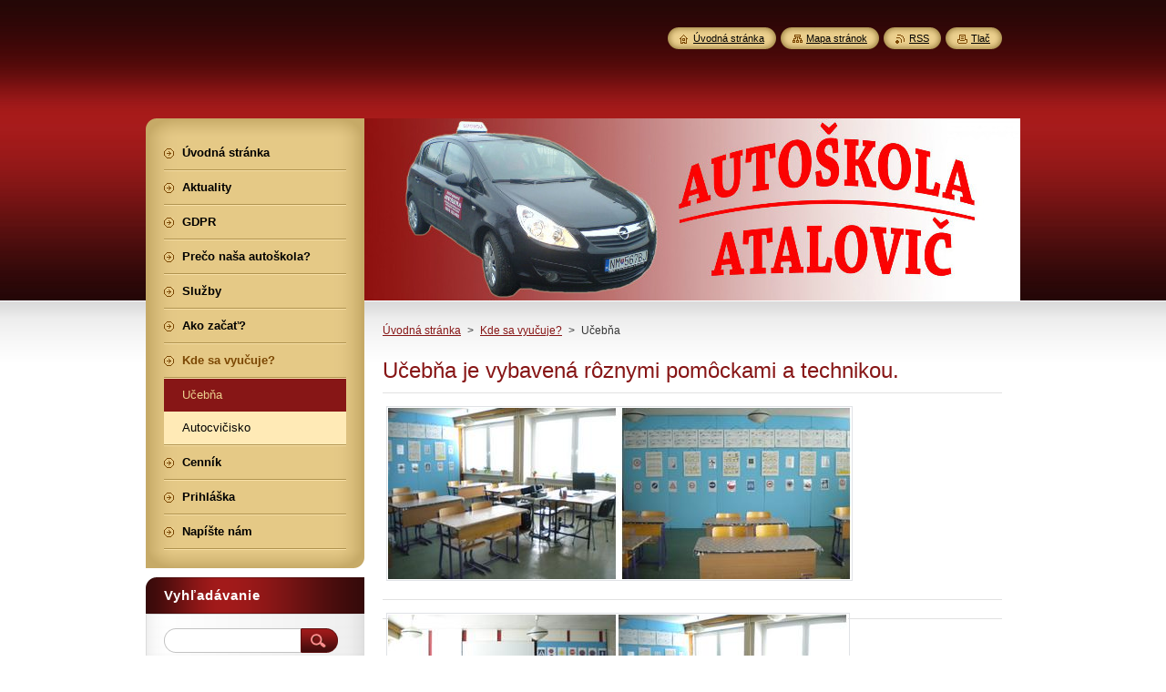

--- FILE ---
content_type: text/html; charset=UTF-8
request_url: https://www.autoskolaatalovic.sk/kde-sa-vyucuje/ucebna/
body_size: 7543
content:
<!--[if lte IE 9]><!DOCTYPE HTML PUBLIC "-//W3C//DTD HTML 4.01 Transitional//EN" "https://www.w3.org/TR/html4/loose.dtd"><![endif]-->
<!DOCTYPE html>
<!--[if IE]><html class="ie" lang="sk"><![endif]-->
<!--[if gt IE 9]><!--> 
<html lang="sk">
<!--<![endif]-->
    <head>
        <!--[if lt IE 8]><meta http-equiv="X-UA-Compatible" content="IE=EmulateIE7"><![endif]--><!--[if IE 8]><meta http-equiv="X-UA-Compatible" content="IE=EmulateIE8"><![endif]--><!--[if IE 9]><meta http-equiv="X-UA-Compatible" content="IE=EmulateIE9"><![endif]-->
        <base href="https://www.autoskolaatalovic.sk/">
  <meta charset="utf-8">
  <meta name="description" content="">
  <meta name="keywords" content="">
  <meta name="generator" content="Webnode">
  <meta name="apple-mobile-web-app-capable" content="yes">
  <meta name="apple-mobile-web-app-status-bar-style" content="black">
  <meta name="format-detection" content="telephone=no">
    <link rel="icon" type="image/svg+xml" href="/favicon.svg" sizes="any">  <link rel="icon" type="image/svg+xml" href="/favicon16.svg" sizes="16x16">  <link rel="icon" href="/favicon.ico"><link rel="canonical" href="https://www.autoskolaatalovic.sk/kde-sa-vyucuje/ucebna/">
<script type="text/javascript">(function(i,s,o,g,r,a,m){i['GoogleAnalyticsObject']=r;i[r]=i[r]||function(){
			(i[r].q=i[r].q||[]).push(arguments)},i[r].l=1*new Date();a=s.createElement(o),
			m=s.getElementsByTagName(o)[0];a.async=1;a.src=g;m.parentNode.insertBefore(a,m)
			})(window,document,'script','//www.google-analytics.com/analytics.js','ga');ga('create', 'UA-797705-6', 'auto',{"name":"wnd_header"});ga('wnd_header.set', 'dimension1', 'W1');ga('wnd_header.set', 'anonymizeIp', true);ga('wnd_header.send', 'pageview');var pageTrackerAllTrackEvent=function(category,action,opt_label,opt_value){ga('send', 'event', category, action, opt_label, opt_value)};</script>
  <link rel="alternate" type="application/rss+xml" href="https://autoskolaatalovic.sk/rss/all.xml" title="">
<!--[if lte IE 9]><style type="text/css">.cke_skin_webnode iframe {vertical-align: baseline !important;}</style><![endif]-->
        <title>Učebňa :: Autoskolaatalovic</title>
        <meta name="robots" content="index, follow">
        <meta name="googlebot" content="index, follow">
        <link href="https://d11bh4d8fhuq47.cloudfront.net/_system/skins/v8/50000951/css/style.css" rel="stylesheet" type="text/css" media="screen,projection,handheld,tv">
        <link href="https://d11bh4d8fhuq47.cloudfront.net/_system/skins/v8/50000951/css/print.css" rel="stylesheet" type="text/css" media="print">
        <script type="text/javascript" src="https://d11bh4d8fhuq47.cloudfront.net/_system/skins/v8/50000951/js/functions.js"></script>
        <!--[if IE]>
            <script type="text/javascript" src="https://d11bh4d8fhuq47.cloudfront.net/_system/skins/v8/50000951/js/functions-ie.js"></script>
        <![endif]-->
        <!--[if IE 6]>
            <script type="text/javascript" src="https://d11bh4d8fhuq47.cloudfront.net/_system/skins/v8/50000951/js/png.js"></script>
            <script type="text/javascript">
                DD_belatedPNG.fix('#menuzone, #menuzoneBottom, .homepage, .sitemap, .rss, .print, .homepage span, .sitemap span, .rss span, .print span, #sidebar .boxTitle, #fulltextSearchText, #fulltextSearchButton, #leftSide .boxTitle');
            </script>
        <![endif]-->
    
				<script type="text/javascript">
				/* <![CDATA[ */
					
					if (typeof(RS_CFG) == 'undefined') RS_CFG = new Array();
					RS_CFG['staticServers'] = new Array('https://d11bh4d8fhuq47.cloudfront.net/');
					RS_CFG['skinServers'] = new Array('https://d11bh4d8fhuq47.cloudfront.net/');
					RS_CFG['filesPath'] = 'https://www.autoskolaatalovic.sk/_files/';
					RS_CFG['filesAWSS3Path'] = 'https://c68197e658.cbaul-cdnwnd.com/7b136ad2ca1b6ea271d7c5ebd78d8d88/';
					RS_CFG['lbClose'] = 'Zavrieť';
					RS_CFG['skin'] = 'default';
					if (!RS_CFG['labels']) RS_CFG['labels'] = new Array();
					RS_CFG['systemName'] = 'Webnode';
						
					RS_CFG['responsiveLayout'] = 0;
					RS_CFG['mobileDevice'] = 0;
					RS_CFG['labels']['copyPasteSource'] = 'Viac tu:';
					
				/* ]]> */
				</script><style type="text/css">/* <![CDATA[ */#dab319442cdk {position: absolute;font-size: 13px !important;font-family: "Arial", helvetica, sans-serif !important;white-space: nowrap;z-index: 2147483647;-webkit-user-select: none;-khtml-user-select: none;-moz-user-select: none;-o-user-select: none;user-select: none;}#c0g488f1 {position: relative;top: -14px;}* html #c0g488f1 { top: -11px; }#c0g488f1 a { text-decoration: none !important; }#c0g488f1 a:hover { text-decoration: underline !important; }#g75g51451ru {z-index: 2147483647;display: inline-block !important;font-size: 16px;padding: 7px 59px 9px 59px;background: transparent url(https://d11bh4d8fhuq47.cloudfront.net/img/footer/footerButtonWebnodeHover.png?ph=c68197e658) top left no-repeat;height: 18px;cursor: pointer;}* html #g75g51451ru { height: 36px; }#g75g51451ru:hover { background: url(https://d11bh4d8fhuq47.cloudfront.net/img/footer/footerButtonWebnode.png?ph=c68197e658) top left no-repeat; }#jc8op8i7fbbcbc { display: none; }#d9emkhi1gg {z-index: 3000;text-align: left !important;position: absolute;height: 88px;font-size: 13px !important;color: #ffffff !important;font-family: "Arial", helvetica, sans-serif !important;overflow: hidden;cursor: pointer;}#d9emkhi1gg a {color: #ffffff !important;}#gei0b61i5m77bi {color: #36322D !important;text-decoration: none !important;font-weight: bold !important;float: right;height: 31px;position: absolute;top: 19px;right: 15px;cursor: pointer;}#dd92e3h8h8fa { float: right; padding-right: 27px; display: block; line-height: 31px; height: 31px; background: url(https://d11bh4d8fhuq47.cloudfront.net/img/footer/footerButton.png?ph=c68197e658) top right no-repeat; white-space: nowrap; }#h91e6ed66n { position: relative; left: 1px; float: left; display: block; width: 15px; height: 31px; background: url(https://d11bh4d8fhuq47.cloudfront.net/img/footer/footerButton.png?ph=c68197e658) top left no-repeat; }#gei0b61i5m77bi:hover { color: #36322D !important; text-decoration: none !important; }#gei0b61i5m77bi:hover #dd92e3h8h8fa { background: url(https://d11bh4d8fhuq47.cloudfront.net/img/footer/footerButtonHover.png?ph=c68197e658) top right no-repeat; }#gei0b61i5m77bi:hover #h91e6ed66n { background: url(https://d11bh4d8fhuq47.cloudfront.net/img/footer/footerButtonHover.png?ph=c68197e658) top left no-repeat; }#hd38bpl287sj4j {padding-right: 11px;padding-right: 11px;float: right;height: 60px;padding-top: 18px;background: url(https://d11bh4d8fhuq47.cloudfront.net/img/footer/footerBubble.png?ph=c68197e658) top right no-repeat;}#ec37i8i755c5c {float: left;width: 18px;height: 78px;background: url(https://d11bh4d8fhuq47.cloudfront.net/img/footer/footerBubble.png?ph=c68197e658) top left no-repeat;}* html #g75g51451ru { filter: progid:DXImageTransform.Microsoft.AlphaImageLoader(src='https://d11bh4d8fhuq47.cloudfront.net/img/footer/footerButtonWebnode.png?ph=c68197e658'); background: transparent; }* html #g75g51451ru:hover { filter: progid:DXImageTransform.Microsoft.AlphaImageLoader(src='https://d11bh4d8fhuq47.cloudfront.net/img/footer/footerButtonWebnodeHover.png?ph=c68197e658'); background: transparent; }* html #hd38bpl287sj4j { height: 78px; background-image: url(https://d11bh4d8fhuq47.cloudfront.net/img/footer/footerBubbleIE6.png?ph=c68197e658);  }* html #ec37i8i755c5c { background-image: url(https://d11bh4d8fhuq47.cloudfront.net/img/footer/footerBubbleIE6.png?ph=c68197e658);  }* html #dd92e3h8h8fa { background-image: url(https://d11bh4d8fhuq47.cloudfront.net/img/footer/footerButtonIE6.png?ph=c68197e658); }* html #h91e6ed66n { background-image: url(https://d11bh4d8fhuq47.cloudfront.net/img/footer/footerButtonIE6.png?ph=c68197e658); }* html #gei0b61i5m77bi:hover #rbcGrSigTryButtonRight { background-image: url(https://d11bh4d8fhuq47.cloudfront.net/img/footer/footerButtonHoverIE6.png?ph=c68197e658);  }* html #gei0b61i5m77bi:hover #rbcGrSigTryButtonLeft { background-image: url(https://d11bh4d8fhuq47.cloudfront.net/img/footer/footerButtonHoverIE6.png?ph=c68197e658);  }/* ]]> */</style><script type="text/javascript" src="https://d11bh4d8fhuq47.cloudfront.net/_system/client/js/compressed/frontend.package.1-3-108.js?ph=c68197e658"></script><style type="text/css">#content .diskuze label.postTextLabel {display: inherit !important;}</style></head>
    <body>
    <div id="siteBg">
        <div id="site">
            
            <!-- HEADER -->
            <div id="header">
                <div id="logozone">
                    <div id="logo"><a href="home/" title="Prejsť na úvodnú stránku."><span id="rbcSystemIdentifierLogo" style="visibility: hidden;">Autoskolaatalovic</span></a></div>                    <p id="moto"><span id="rbcCompanySlogan" class="rbcNoStyleSpan"></span></p>
                </div>
            </div>
            <!-- /HEADER -->

            <div class="cleaner"><!-- / --></div>

            <!-- MAIN -->
            <div id="mainWide">
                <div id="mainContent">

                    <div id="contentRow">
                        <!-- ILLUSTRATION -->
                        <div id="illustration">
                            <img src="https://c68197e658.cbaul-cdnwnd.com/7b136ad2ca1b6ea271d7c5ebd78d8d88/200000009-5baf75caa5/50000000.jpg?ph=c68197e658" width="720" height="200" alt="">                        </div>
                        <!-- /ILLUSTRATION -->

                        <div class="cleaner"><!-- / --></div>

                        <!-- CONTENT -->
                        <div id="content">

                            <!-- NAVIGATOR -->
                            <div id="pageNavigator" class="rbcContentBlock">        <div id="navizone" class="navigator">                       <a class="navFirstPage" href="/home/">Úvodná stránka</a>      <span><span> &gt; </span></span>          <a href="/kde-sa-vyucuje/">Kde sa vyučuje?</a>      <span><span> &gt; </span></span>          <span id="navCurrentPage">Učebňa</span>               </div>              <div class="cleaner"><!-- / --></div>        </div>                            <!-- /NAVIGATOR -->

                            <div class="cleaner"><!-- / --></div>

                            

      <div class="box wsw">
          <div class="boxContentBorder"><div class="boxContent">

		<h1>Učebňa je vybavená rôznymi pomôckami a technikou.</h1>
<h1><img alt="" height="188" src="https://c68197e658.cbaul-cdnwnd.com/7b136ad2ca1b6ea271d7c5ebd78d8d88/200000050-52900538ae/Učeb.jpg" width="508"> &nbsp; &nbsp;&nbsp;</h1>
<h1><img alt="" src="https://c68197e658.cbaul-cdnwnd.com/7b136ad2ca1b6ea271d7c5ebd78d8d88/200000051-70d9272cda/Učeb.jpg1.jpg" style="width: 505px; height: 190px; float: left;"></h1>

                       
          </div></div>
        </div>
      
        <div class="cleaner"><!-- / --></div>

		
                            <div class="cleaner"><!-- / --></div>

                        </div>
                        <!-- /CONTENT -->
                    </div>

                    <!-- SIDEBAR -->
                    <div id="sidebar">
   
                        <!-- MENU -->
                        


      <div id="menuzone">
        <div id="menuzoneBottom">
            <div id="menuzoneContent">


		<ul class="menu">
	<li class="first">
  
      <a href="/home/">
    
      <span>Úvodná stránka</span>
      
  </a>
  
  </li>
	<li>
  
      <a href="/aktuality/">
    
      <span>Aktuality</span>
      
  </a>
  
  </li>
	<li>
  
      <a href="/gdpr/">
    
      <span>GDPR </span>
      
  </a>
  
  </li>
	<li>
  
      <a href="/preco-nasa-autoskola-/">
    
      <span>Prečo naša autoškola?</span>
      
  </a>
  
  </li>
	<li>
  
      <a href="/sluzby/">
    
      <span>Služby</span>
      
  </a>
  
  </li>
	<li>
  
      <a href="/ako-zacat-/">
    
      <span>Ako začať?</span>
      
  </a>
  
  </li>
	<li class="open selected">
  
      <a href="/kde-sa-vyucuje/">
    
      <span>Kde sa vyučuje?</span>
      
  </a>
  
  
	<ul class="level1">
		<li class="first selected activeSelected">
  
      <a href="/kde-sa-vyucuje/ucebna/">
    
      <span>Učebňa</span>
      
  </a>
  
  </li>
		<li class="last">
  
      <a href="/kde-sa-vyucuje/autocvicisko/">
    
      <span>Autocvičisko</span>
      
  </a>
  
  </li>
	</ul>
	</li>
	<li>
  
      <a href="/cennik/">
    
      <span>Cenník</span>
      
  </a>
  
  </li>
	<li>
  
      <a href="/prihlaska/">
    
      <span>Prihláška</span>
      
  </a>
  
  </li>
	<li class="last">
  
      <a href="/napiste-nam/">
    
      <span>Napíšte nám</span>
      
  </a>
  
  </li>
</ul>

            </div>
         </div>
      </div>

					
                        <!-- /MENU -->

                        <div class="cleaner"><!-- / --></div>

                        <!-- SEARCH -->
                        

		  <div class="box ">
        <div class="boxTitle"><h2>Vyhľadávanie</h2></div>
        <div class="boxContentBorder"><div class="boxContent">

		<form action="/search/" method="get" id="fulltextSearch">
        
        <input type="text" name="text" id="fulltextSearchText">
        <input id="fulltextSearchButton" type="image" src="https://d11bh4d8fhuq47.cloudfront.net/_system/skins/v8/50000951/img/search_btn.png" title="Hľadať">
        <div class="cleaner"><!-- / --></div> 

		</form>

       </div></div>
      </div>

		                        <!-- /SEARCH -->

                        <div class="cleaner"><!-- / --></div>

                        <!-- CONTACT -->
                        

      <div class="box contact">
        <div class="boxTitle"><h2>Kontakt</h2></div>
        <div class="boxContentBorder"><div class="boxContent">
          
		

      <p><strong>Jozef Atalovič - AUTOŠKOLA</strong></p>
      
      
      <p class="address">O. Plachého, 39<br />
Nové Mesto nad Váhom<br />
915 01<br />
<br />
sídlo autoškoly<br />
ZŠ Odborárska<br />
Nové Mesto nad Váhom</p>

	            
      
      
      <p class="phone"><br />
       0904 13 20 72</p>

	
      
	
	    <p class="email"><a href="&#109;&#97;&#105;&#108;&#116;&#111;:&#97;&#117;&#116;&#111;&#115;&#107;&#111;&#108;&#97;&#97;&#116;&#97;&#108;&#111;&#118;&#105;&#99;&#64;&#112;&#111;&#115;&#116;&#46;&#115;&#107;"><span id="rbcContactEmail">&#97;&#117;&#116;&#111;&#115;&#107;&#111;&#108;&#97;&#97;&#116;&#97;&#108;&#111;&#118;&#105;&#99;&#64;&#112;&#111;&#115;&#116;&#46;&#115;&#107;</span></a></p>

	           

		
                   
        </div></div>
      </div> 

					
                        <!-- /CONTACT -->

                        <div class="cleaner"><!-- / --></div>

                        
                        
                        <div class="cleaner"><!-- / --></div>

                    </div>
                    <!-- /SIDEBAR -->

                    <hr class="cleaner">

                </div><!-- mainContent -->

            </div>
            <!-- MAIN -->        
            
            <!-- FOOTER -->
            <div id="footer">
                <div id="footerContent">
                    <div id="footerLeft">
                        <span id="rbcFooterText" class="rbcNoStyleSpan">© 2012 Všetky práva vyhradené. </span>                    </div>
                    <div id="footerRight">
                        <span class="rbcSignatureText"><a href="https://www.webnode.sk?utm_source=text&amp;utm_medium=footer&amp;utm_campaign=free5" rel="nofollow">Tvorba webu zdarma</a><a id="g75g51451ru" href="https://www.webnode.sk?utm_source=button&amp;utm_medium=footer&amp;utm_campaign=free5" rel="nofollow"><span id="jc8op8i7fbbcbc">Webnode</span></a></span>                    </div>
                </div>
            </div>
            <!-- /FOOTER -->
          
            <!-- LANG -->
            <div id="lang">
                <div id="languageSelect"></div>			
            </div>
            <!-- /LANG -->
            
            <!-- LINKS -->
            <div id="link">
                <span class="homepage"><span><a href="home/" title="Prejsť na úvodnú stránku.">Úvodná stránka</a></span></span>
                <span class="sitemap"><span><a href="/sitemap/" title="Prejsť na mapu stránok.">Mapa stránok</a></span></span>
                <span class="rss"><span><a href="/rss/" title="RSS kanály">RSS</a></span></span>
                <span class="print"><span><a href="#" onclick="window.print(); return false;" title="Vytlačiť stránku">Tlač</a></span></span>
            </div>
            <!-- /LINKS -->
           

        </div>
        <div class="cleaner"><!-- / --></div>
    </div>

    <script type="text/javascript">
    /* <![CDATA[ */

        RubicusFrontendIns.addObserver
	({
            onContentChange: function ()
            {
            	setContentSize();                
            },

            onStartSlideshow: function()
            {
                $('slideshowControl').innerHTML	= '<span>Pozastaviť prezentáciu<'+'/span>';
		$('slideshowControl').title = 'Pozastaviť automatické prechádzanie obrázkov';
		$('slideshowControl').onclick = RubicusFrontendIns.stopSlideshow.bind(RubicusFrontendIns);
            },

            onStopSlideshow: function()
            {
                $('slideshowControl').innerHTML	= '<span>Spustiť prezentáciu<'+'/span>';
		$('slideshowControl').title = 'Spustiť automatické prechádzanie obrázkov';
		$('slideshowControl').onclick = RubicusFrontendIns.startSlideshow.bind(RubicusFrontendIns);
            },

            onShowImage: function()
            {
                if (RubicusFrontendIns.isSlideshowMode())
		{
                    $('slideshowControl').innerHTML = '<span>Pozastaviť prezentáciu<'+'/span>';
                    $('slideshowControl').title	= 'Pozastaviť automatické prechádzanie obrázkov';
                    $('slideshowControl').onclick = RubicusFrontendIns.stopSlideshow.bind(RubicusFrontendIns);
		}
                setContentSize();
            }
	});

        if (!$('detailScript'))
        {
            window.onload = setContentSize;
        }
        document.body.onresize = setContentSize;
        window.onresize = setContentSize;

        RubicusFrontendIns.addFileToPreload('https://d11bh4d8fhuq47.cloudfront.net/_system/skins/v8/50000951/img/loading.gif');

    /* ]]> */
    </script>

  <div id="rbcFooterHtml"></div><div style="display: none;" id="dab319442cdk"><span id="c0g488f1">&nbsp;</span></div><div id="d9emkhi1gg" style="display: none;"><a href="https://www.webnode.sk?utm_source=window&amp;utm_medium=footer&amp;utm_campaign=free5" rel="nofollow"><div id="ec37i8i755c5c"><!-- / --></div><div id="hd38bpl287sj4j"><div><strong id="i53m5ul1">Vytvorte si s Webnode stránku zdarma!</strong><br /><span id="is96obbeag">Vytvorte si podmanivú webstránku už za 5 minút!</span></div><span id="gei0b61i5m77bi"><span id="h91e6ed66n"><!-- / --></span><span id="dd92e3h8h8fa">Začnite</span></span></div></a></div><script type="text/javascript">/* <![CDATA[ */var j250h4h145g5j = {sig: $('dab319442cdk'),prefix: $('c0g488f1'),btn : $('g75g51451ru'),win : $('d9emkhi1gg'),winLeft : $('ec37i8i755c5c'),winLeftT : $('g3e4h9d323'),winLeftB : $('dih11i94hce06o'),winRght : $('hd38bpl287sj4j'),winRghtT : $('h1kaakh1g0ds'),winRghtB : $('v0jqvy2akse5'),tryBtn : $('gei0b61i5m77bi'),tryLeft : $('h91e6ed66n'),tryRght : $('dd92e3h8h8fa'),text : $('is96obbeag'),title : $('i53m5ul1')};j250h4h145g5j.sig.appendChild(j250h4h145g5j.btn);var obj8qgmdn4=0,a877hhf66=0,d52l5013ok9l6c=0,e6jgn7rd73e89,doqg0rp6280bc8=$$('.rbcSignatureText')[0],c8ku5ek2s=false,c32v4hk146j;function eh64852(){if (!c8ku5ek2s && pageTrackerAllTrackEvent){pageTrackerAllTrackEvent('Signature','Window show - branch',j250h4h145g5j.sig.getElementsByTagName('a')[0].innerHTML);c8ku5ek2s=true;}j250h4h145g5j.win.show();d52l5013ok9l6c=j250h4h145g5j.tryLeft.offsetWidth+j250h4h145g5j.tryRght.offsetWidth+1;j250h4h145g5j.tryBtn.style.width=parseInt(d52l5013ok9l6c)+'px';j250h4h145g5j.text.parentNode.style.width = '';j250h4h145g5j.winRght.style.width=parseInt(20+d52l5013ok9l6c+Math.max(j250h4h145g5j.text.offsetWidth,j250h4h145g5j.title.offsetWidth))+'px';j250h4h145g5j.win.style.width=parseInt(j250h4h145g5j.winLeft.offsetWidth+j250h4h145g5j.winRght.offsetWidth)+'px';var wl=j250h4h145g5j.sig.offsetLeft+j250h4h145g5j.btn.offsetLeft+j250h4h145g5j.btn.offsetWidth-j250h4h145g5j.win.offsetWidth+12;if (wl<10){wl=10;}j250h4h145g5j.win.style.left=parseInt(wl)+'px';j250h4h145g5j.win.style.top=parseInt(a877hhf66-j250h4h145g5j.win.offsetHeight)+'px';clearTimeout(e6jgn7rd73e89);}function hultkcpch(){e6jgn7rd73e89=setTimeout('j250h4h145g5j.win.hide()',1000);}function e24u76w1it(){var ph = RubicusFrontendIns.photoDetailHandler.lightboxFixed?document.getElementsByTagName('body')[0].offsetHeight/2:RubicusFrontendIns.getPageSize().pageHeight;j250h4h145g5j.sig.show();obj8qgmdn4=0;a877hhf66=0;if (doqg0rp6280bc8&&doqg0rp6280bc8.offsetParent){var obj=doqg0rp6280bc8;do{obj8qgmdn4+=obj.offsetLeft;a877hhf66+=obj.offsetTop;} while (obj = obj.offsetParent);}if ($('rbcFooterText')){j250h4h145g5j.sig.style.color = $('rbcFooterText').getStyle('color');j250h4h145g5j.sig.getElementsByTagName('a')[0].style.color = $('rbcFooterText').getStyle('color');}j250h4h145g5j.sig.style.width=parseInt(j250h4h145g5j.prefix.offsetWidth+j250h4h145g5j.btn.offsetWidth)+'px';if (obj8qgmdn4<0||obj8qgmdn4>document.body.offsetWidth){obj8qgmdn4=(document.body.offsetWidth-j250h4h145g5j.sig.offsetWidth)/2;}if (obj8qgmdn4>(document.body.offsetWidth*0.55)){j250h4h145g5j.sig.style.left=parseInt(obj8qgmdn4+(doqg0rp6280bc8?doqg0rp6280bc8.offsetWidth:0)-j250h4h145g5j.sig.offsetWidth)+'px';}else{j250h4h145g5j.sig.style.left=parseInt(obj8qgmdn4)+'px';}if (a877hhf66<=0 || RubicusFrontendIns.photoDetailHandler.lightboxFixed){a877hhf66=ph-5-j250h4h145g5j.sig.offsetHeight;}j250h4h145g5j.sig.style.top=parseInt(a877hhf66-5)+'px';}function kakjtd1alv9p7(){if (c32v4hk146j){clearTimeout(c32v4hk146j);}c32v4hk146j = setTimeout('e24u76w1it()', 10);}Event.observe(window,'load',function(){if (j250h4h145g5j.win&&j250h4h145g5j.btn){if (doqg0rp6280bc8){if (doqg0rp6280bc8.getElementsByTagName("a").length > 0){j250h4h145g5j.prefix.innerHTML = doqg0rp6280bc8.innerHTML + '&nbsp;';}else{j250h4h145g5j.prefix.innerHTML = '<a href="https://www.webnode.sk?utm_source=text&amp;utm_medium=footer&amp;utm_content=sk-branch-2&amp;utm_campaign=signature" rel="nofollow">'+doqg0rp6280bc8.innerHTML + '</a>&nbsp;';}doqg0rp6280bc8.style.visibility='hidden';}else{if (pageTrackerAllTrackEvent){pageTrackerAllTrackEvent('Signature','Missing rbcSignatureText','www.autoskolaatalovic.sk');}}e24u76w1it();setTimeout(e24u76w1it, 500);setTimeout(e24u76w1it, 1000);setTimeout(e24u76w1it, 5000);Event.observe(j250h4h145g5j.btn,'mouseover',eh64852);Event.observe(j250h4h145g5j.win,'mouseover',eh64852);Event.observe(j250h4h145g5j.btn,'mouseout',hultkcpch);Event.observe(j250h4h145g5j.win,'mouseout',hultkcpch);Event.observe(j250h4h145g5j.win,'click',function(){if (pageTrackerAllTrackEvent){pageTrackerAllTrackEvent('Signature','Window click - branch','Vytvorte si s Webnode stránku zdarma!',2);}document/*gk64dasa1fge5*/.location.href='https://www.webnode.sk?utm_source=window&utm_medium=footer&utm_content=sk-branch-2&utm_campaign=signature';});Event.observe(window, 'resize', kakjtd1alv9p7);Event.observe(document.body, 'resize', kakjtd1alv9p7);RubicusFrontendIns.addObserver({onResize: kakjtd1alv9p7});RubicusFrontendIns.addObserver({onContentChange: kakjtd1alv9p7});RubicusFrontendIns.addObserver({onLightboxUpdate: e24u76w1it});Event.observe(j250h4h145g5j.btn, 'click', function(){if (pageTrackerAllTrackEvent){pageTrackerAllTrackEvent('Signature','Button click - branch',j250h4h145g5j.sig.getElementsByTagName('a')[0].innerHTML);}});Event.observe(j250h4h145g5j.tryBtn, 'click', function(){if (pageTrackerAllTrackEvent){pageTrackerAllTrackEvent('Signature','Try Button click - branch','Vytvorte si s Webnode stránku zdarma!',2);}});}});RubicusFrontendIns.addFileToPreload('https://d11bh4d8fhuq47.cloudfront.net/img/footer/footerButtonWebnode.png?ph=c68197e658');RubicusFrontendIns.addFileToPreload('https://d11bh4d8fhuq47.cloudfront.net/img/footer/footerButton.png?ph=c68197e658');RubicusFrontendIns.addFileToPreload('https://d11bh4d8fhuq47.cloudfront.net/img/footer/footerButtonHover.png?ph=c68197e658');RubicusFrontendIns.addFileToPreload('https://d11bh4d8fhuq47.cloudfront.net/img/footer/footerBubble.png?ph=c68197e658');if (Prototype.Browser.IE){RubicusFrontendIns.addFileToPreload('https://d11bh4d8fhuq47.cloudfront.net/img/footer/footerBubbleIE6.png?ph=c68197e658');RubicusFrontendIns.addFileToPreload('https://d11bh4d8fhuq47.cloudfront.net/img/footer/footerButtonHoverIE6.png?ph=c68197e658');}RubicusFrontendIns.copyLink = 'https://www.webnode.sk';RS_CFG['labels']['copyPasteBackLink'] = 'Vytvorte si vlastné stránky zadarmo:';/* ]]> */</script><script type="text/javascript">var keenTrackerCmsTrackEvent=function(id){if(typeof _jsTracker=="undefined" || !_jsTracker){return false;};try{var name=_keenEvents[id];var keenEvent={user:{u:_keenData.u,p:_keenData.p,lc:_keenData.lc,t:_keenData.t},action:{identifier:id,name:name,category:'cms',platform:'WND1',version:'2.1.157'},browser:{url:location.href,ua:navigator.userAgent,referer_url:document.referrer,resolution:screen.width+'x'+screen.height,ip:'57.141.20.57'}};_jsTracker.jsonpSubmit('PROD',keenEvent,function(err,res){});}catch(err){console.log(err)};};</script></body>
</html>

